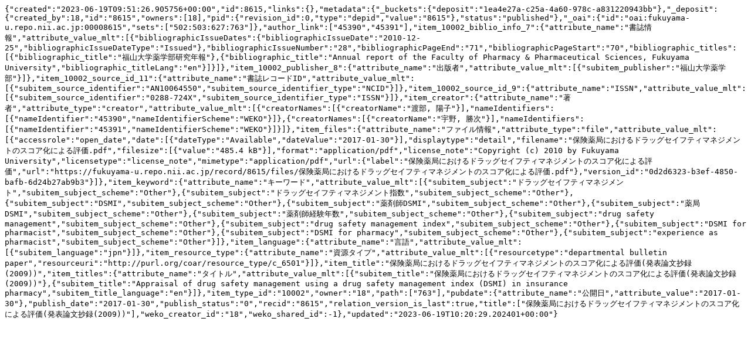

--- FILE ---
content_type: text/plain; charset=utf-8
request_url: https://fukuyama-u.repo.nii.ac.jp/records/8615/export/json
body_size: 1639
content:
{"created":"2023-06-19T09:51:26.905756+00:00","id":8615,"links":{},"metadata":{"_buckets":{"deposit":"1ea4e27a-c25a-4a60-978c-a831220943bb"},"_deposit":{"created_by":18,"id":"8615","owners":[18],"pid":{"revision_id":0,"type":"depid","value":"8615"},"status":"published"},"_oai":{"id":"oai:fukuyama-u.repo.nii.ac.jp:00008615","sets":["502:503:627:763"]},"author_link":["45390","45391"],"item_10002_biblio_info_7":{"attribute_name":"書誌情報","attribute_value_mlt":[{"bibliographicIssueDates":{"bibliographicIssueDate":"2010-12-25","bibliographicIssueDateType":"Issued"},"bibliographicIssueNumber":"28","bibliographicPageEnd":"71","bibliographicPageStart":"70","bibliographic_titles":[{"bibliographic_title":"福山大学薬学部研究年報"},{"bibliographic_title":"Annual report of the Faculty of Pharmacy & Pharmaceutical Sciences, Fukuyama University","bibliographic_titleLang":"en"}]}]},"item_10002_publisher_8":{"attribute_name":"出版者","attribute_value_mlt":[{"subitem_publisher":"福山大学薬学部"}]},"item_10002_source_id_11":{"attribute_name":"書誌レコードID","attribute_value_mlt":[{"subitem_source_identifier":"AN10064550","subitem_source_identifier_type":"NCID"}]},"item_10002_source_id_9":{"attribute_name":"ISSN","attribute_value_mlt":[{"subitem_source_identifier":"0288-724X","subitem_source_identifier_type":"ISSN"}]},"item_creator":{"attribute_name":"著者","attribute_type":"creator","attribute_value_mlt":[{"creatorNames":[{"creatorName":"渡部, 陽子"}],"nameIdentifiers":[{"nameIdentifier":"45390","nameIdentifierScheme":"WEKO"}]},{"creatorNames":[{"creatorName":"宇野, 勝次"}],"nameIdentifiers":[{"nameIdentifier":"45391","nameIdentifierScheme":"WEKO"}]}]},"item_files":{"attribute_name":"ファイル情報","attribute_type":"file","attribute_value_mlt":[{"accessrole":"open_date","date":[{"dateType":"Available","dateValue":"2017-01-30"}],"displaytype":"detail","filename":"保険薬局におけるドラッグセイフティマネジメントのスコア化による評価.pdf","filesize":[{"value":"485.4 kB"}],"format":"application/pdf","license_note":"Copyright (c) 2010 by Fukuyama University","licensetype":"license_note","mimetype":"application/pdf","url":{"label":"保険薬局におけるドラッグセイフティマネジメントのスコア化による評価","url":"https://fukuyama-u.repo.nii.ac.jp/record/8615/files/保険薬局におけるドラッグセイフティマネジメントのスコア化による評価.pdf"},"version_id":"0d2d6323-b3ef-4850-bafb-6d24b27ab9b3"}]},"item_keyword":{"attribute_name":"キーワード","attribute_value_mlt":[{"subitem_subject":"ドラッグセイフティマネジメント","subitem_subject_scheme":"Other"},{"subitem_subject":"ドラッグセイフティマネジメント指数","subitem_subject_scheme":"Other"},{"subitem_subject":"DSMI","subitem_subject_scheme":"Other"},{"subitem_subject":"薬剤師DSMI","subitem_subject_scheme":"Other"},{"subitem_subject":"薬局DSMI","subitem_subject_scheme":"Other"},{"subitem_subject":"薬剤師経験年数","subitem_subject_scheme":"Other"},{"subitem_subject":"drug safety management","subitem_subject_scheme":"Other"},{"subitem_subject":"drug safety management index","subitem_subject_scheme":"Other"},{"subitem_subject":"DSMI for pharmacist","subitem_subject_scheme":"Other"},{"subitem_subject":"DSMI for pharmacy","subitem_subject_scheme":"Other"},{"subitem_subject":"experience as pharmacist","subitem_subject_scheme":"Other"}]},"item_language":{"attribute_name":"言語","attribute_value_mlt":[{"subitem_language":"jpn"}]},"item_resource_type":{"attribute_name":"資源タイプ","attribute_value_mlt":[{"resourcetype":"departmental bulletin paper","resourceuri":"http://purl.org/coar/resource_type/c_6501"}]},"item_title":"保険薬局におけるドラッグセイフティマネジメントのスコア化による評価(発表論文抄録(2009))","item_titles":{"attribute_name":"タイトル","attribute_value_mlt":[{"subitem_title":"保険薬局におけるドラッグセイフティマネジメントのスコア化による評価(発表論文抄録(2009))"},{"subitem_title":"Appraisal of drug safety management using a drug safety management index (DSMI) in insurance pharmacy","subitem_title_language":"en"}]},"item_type_id":"10002","owner":"18","path":["763"],"pubdate":{"attribute_name":"公開日","attribute_value":"2017-01-30"},"publish_date":"2017-01-30","publish_status":"0","recid":"8615","relation_version_is_last":true,"title":["保険薬局におけるドラッグセイフティマネジメントのスコア化による評価(発表論文抄録(2009))"],"weko_creator_id":"18","weko_shared_id":-1},"updated":"2023-06-19T10:20:29.202401+00:00"}